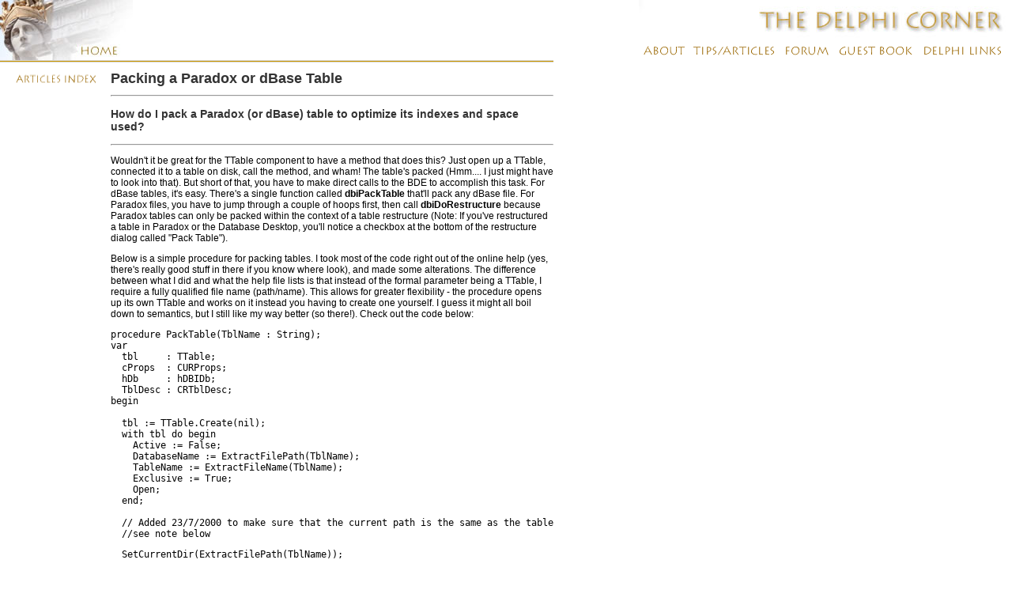

--- FILE ---
content_type: text/html
request_url: http://www.delphicorner.f9.co.uk/articles/db15.htm
body_size: 3591
content:
<html>

<head>
<title>Delphi Corner Article - Packing a Paradox or dBase Table</title>
<link rel="stylesheet" href="../main.css" type="text/css">
</head>

<body bgcolor="#FFFFFF" text="#000000" leftmargin="0" topmargin="0" marginwidth="0" marginheight="0">

<table width="100%" border="0" cellspacing="0" cellpadding="0">
  <tr align="left" valign="top">
    <td width="168"><!--webbot bot="ImageMap" rectangle="(90,52) (165, 75)  ../index.htm" src="../images/inside/head.jpg" border="0" startspan --><MAP NAME="FrontPageMap"><AREA SHAPE="RECT" COORDS="90, 52, 165, 75" HREF="../index.htm"></MAP><a href="../_vti_bin/shtml.dll/articles/db15.htm/map"><img ismap usemap="#FrontPageMap" border="0" height="76" src="../images/inside/head.jpg" width="168"></a><!--webbot bot="ImageMap" endspan i-checksum="45468" --></td>
    <td><table width="100%" border="0" cellspacing="0" cellpadding="0">
      <tr>
        <td align="right" valign="top"><img src="../images/inside/dc.jpg" WIDTH="472" HEIGHT="51"></td>
      </tr>
      <tr>
        <td align="right" valign="top"><table width="472" border="0" cellspacing="0" cellpadding="0">
          <tr>
            <td width="64"><!--webbot bot="ImageMap" rectangle="(3,3) (62, 24)  ../about.htm" src="../images/inside/about.gif" border="0" startspan --><MAP NAME="FrontPageMap1"><AREA SHAPE="RECT" COORDS="3, 3, 62, 24" HREF="../about.htm"></MAP><a href="../_vti_bin/shtml.dll/articles/db15.htm/map1"><img ismap usemap="#FrontPageMap1" border="0" height="25" src="../images/inside/about.gif" width="64"></a><!--webbot bot="ImageMap" endspan i-checksum="36116" --></td>
            <td width="113"><!--webbot bot="ImageMap" rectangle="(3,2) (111, 24)  ../tips.htm" src="../images/inside/tips.gif" border="0" startspan --><MAP NAME="FrontPageMap2"><AREA SHAPE="RECT" COORDS="3, 2, 111, 24" HREF="../tips.htm"></MAP><a href="../_vti_bin/shtml.dll/articles/db15.htm/map2"><img ismap usemap="#FrontPageMap2" border="0" height="25" src="../images/inside/tips.gif" width="113"></a><!--webbot bot="ImageMap" endspan i-checksum="36864" --></td>
            <td width="68"><!--webbot bot="ImageMap" rectangle="(2,2) (67, 24)  http://ccgi.vertical.force9.co.uk/cgi-bin/dcforum/index.cgi?" src="../images/inside/forum.gif" border="0" startspan --><MAP NAME="FrontPageMap3"><AREA SHAPE="RECT" COORDS="2, 2, 67, 24" HREF="http://ccgi.vertical.force9.co.uk/cgi-bin/dcforum/index.cgi?"></MAP><a href="../_vti_bin/shtml.dll/articles/db15.htm/map3"><img ismap usemap="#FrontPageMap3" border="0" height="25" src="../images/inside/forum.gif" width="68"></a><!--webbot bot="ImageMap" endspan i-checksum="44136" --></td>
            <td width="107"><!--webbot bot="ImageMap" rectangle="(4,2) (106, 24)  http://www.Lpage.com/wgb/wgbview.dbm?owner=DelphiCornerGuestbook" src="../images/inside/guest.gif" border="0" startspan --><MAP NAME="FrontPageMap4"><AREA SHAPE="RECT" COORDS="4, 2, 106, 24" HREF="http://www.Lpage.com/wgb/wgbview.dbm?owner=DelphiCornerGuestbook"></MAP><a href="../_vti_bin/shtml.dll/articles/db15.htm/map4"><img ismap usemap="#FrontPageMap4" border="0" height="25" src="../images/inside/guest.gif" width="107"></a><!--webbot bot="ImageMap" endspan i-checksum="30182" --></td>
            <td width="120"><!--webbot bot="ImageMap" rectangle="(4,4) (118, 24)  ../links.htm" src="../images/inside/links.gif" border="0" startspan --><MAP NAME="FrontPageMap5"><AREA SHAPE="RECT" COORDS="4, 4, 118, 24" HREF="../links.htm"></MAP><a href="../_vti_bin/shtml.dll/articles/db15.htm/map5"><img ismap usemap="#FrontPageMap5" border="0" height="25" src="../images/inside/links.gif" width="120"></a><!--webbot bot="ImageMap" endspan i-checksum="34937" --></td>
          </tr>
        </table>
        </td>
      </tr>
    </table>
    </td>
  </tr>
</table>

<table width="640" border="0" cellspacing="0" cellpadding="0">
  <tr>
    <td colspan="2" background="../images/inside/bar.gif"><img src="../images/inside/bar.gif" width="100%" height="3"></td>
  </tr>
  <tr align="left" valign="top">
    <td width="120"><img src="../images/spacer.gif" width="140" height="10"></td>
    <td width="100%"><img src="../images/spacer.gif" width="168" height="10"></td>
  </tr>
  <tr align="left" valign="top">
    <td rowspan="2"><table width="100%" border="0" cellspacing="0" cellpadding="0">
      <tr align="left" valign="top">
        <td width="10" rowspan="2"><img src="../images/spacer.gif" width="10" height="250"></td>
        <td width="120" height="24"><!--webbot bot="ImageMap" rectangle="(1,3) (114, 18)  ../art_index.htm" src="../images/art_index.gif" width="120" height="22" border="0" startspan --><MAP NAME="FrontPageMap6"><AREA SHAPE="RECT" COORDS="1, 3, 114, 18" HREF="../art_index.htm"></MAP><a href="../_vti_bin/shtml.dll/articles/db15.htm/map6"><img ismap usemap="#FrontPageMap6" border="0" height="22" src="../images/art_index.gif" width="120"></a><!--webbot bot="ImageMap" endspan i-checksum="1691" --></td>
        <td width="10" rowspan="2"><img src="../images/spacer.gif" width="10" height="250"></td>
      </tr>
      <tr align="left" valign="top">
        <td width="120"></td>
      </tr>
    </table>
    </td>
    <td width="100%" height="25" class="pageTitle">Packing a Paradox or dBase Table</td>
  </tr>
  <tr align="left" valign="top">
    <td width="100%" class="commonText"><hr>
    <p class="subTitle">How do I pack a Paradox (or dBase) table to optimize its indexes and
    space used?</p>
    <hr>
    <p>Wouldn't it be great for the TTable component to have a method that does this? Just
    open up a TTable, connected it to a table on disk, call the method, and wham! The table's
    packed (Hmm.... I just might have to look into that). But short of that, you have to make
    direct calls to the BDE to accomplish this task. For dBase tables, it's easy. There's a
    single function called <strong>dbiPackTable</strong> that'll pack any dBase file. For
    Paradox files, you have to jump through a couple of hoops first, then call <strong>dbiDoRestructure</strong>
    because Paradox tables can only be packed within the context of a table restructure (Note:
    If you've restructured a table in Paradox or the Database Desktop, you'll notice a
    checkbox at the bottom of the restructure dialog called &quot;Pack Table&quot;).</p>
    <p>Below is a simple procedure for packing tables. I took most of the code right out of
    the online help (yes, there's really good stuff in there if you know where look), and made
    some alterations. The difference between what I did and what the help file lists is that
    instead of the formal parameter being a TTable, I require a fully qualified file name
    (path/name). This allows for greater flexibility - the procedure opens up its own TTable
    and works on it instead you having to create one yourself. I guess it might all boil down
    to semantics, but I still like my way better (so there!). Check out the code below:</p>
    <pre>procedure PackTable(TblName : String);
var
  tbl     : TTable;
  cProps  : CURProps;
  hDb     : hDBIDb;
  TblDesc : CRTblDesc;
begin

  tbl := TTable.Create(nil);
  with tbl do begin
    Active := False;
    DatabaseName := ExtractFilePath(TblName);
    TableName := ExtractFileName(TblName);
    Exclusive := True;
    Open;
  end;

  // Added 23/7/2000 to make sure that the current path is the same as the table
  //see note below</pre>
    <pre>
  SetCurrentDir(ExtractFilePath(TblName));</pre>
    <pre>
  // Make sure the table is open exclusively so we can get the db handle...
  if not tbl.Active then
    raise EDatabaseError.Create('Table must be opened to pack');

  if not tbl.Exclusive then
    raise EDatabaseError.Create('Table must be opened exclusively to pack');

  // Get the table properties to determine table type...
  Check(DbiGetCursorProps(tbl.Handle, cProps));

  // If the table is a Paradox table, you must call DbiDoRestructure...
  if (cProps.szTableType = szPARADOX) then
    begin
      // Blank out the structure...
      FillChar(TblDesc, sizeof(TblDesc), 0);
      // Get the database handle from the table's cursor handle...
      Check(DbiGetObjFromObj(hDBIObj(tbl.Handle), objDATABASE, hDBIObj(hDb)));
      // Put the table name in the table descriptor...
      StrPCopy(TblDesc.szTblName, tbl.TableName);
      // Put the table type in the table descriptor...
      StrPCopy(TblDesc.szTblType, cProps.szTableType);
      // Set the Pack option in the table descriptor to TRUE...
      TblDesc.bPack := True;
      // Close the table so the restructure can complete...
      tbl.Close;
      // Call DbiDoRestructure...
      Check(DbiDoRestructure(hDb, 1, @TblDesc, nil, nil, nil, False));
    end
  else
    // If the table is a dBASE table, simply call DbiPackTable...
    if (cProps.szTableType = szDBASE) then
      Check(DbiPackTable(tbl.DBHandle, tbl.Handle, nil, szDBASE, True))
    else
      // Pack only works on Paradox or dBASE; nothing else...
      raise EDatabaseError.Create('You can only pack Paradox or dBase tables!');

  with tbl do begin
    if Active then
      Close;
    Free;
  end;
end;</pre>
    <p>See? Nothing fancy. What you should know is that all operations involving <strong>dbiDoRestructure</strong>
    revolve around a table descriptor type <em>CRTblDesc</em>. With this record type, you can
    set various field values, then execute dbiDoRestructure to make your changes. That's kind
    of the trick to making BDE calls in general. You typically work with some sort of record
    structure, then use that structure in one of the calls. I know I'm probably
    oversimplifying, but that's it in a nutshell. The point? Don't be scared of the BDE. More
    later!</p>
    <p>I encourage you to look at the BDE online help under any <strong>dbi-</strong> subject.
    There are lots of code examples that will get you on your way. </p>
    <p><u><strong>NOTE:</strong></u>&nbsp; I received an email from Stewart Nightingale who
    said &quot;When running PackTable straight after saving something to floppy it became
    obvious that packing a table must use the current directory for temporary tables and
    things - the current directory was &quot;a:&quot; and it came up with an error saying
    &quot;No Disk in Drive a:&quot;. I put in the line
    &quot;SetCurrentDir(ExtractFilePath(TblName));&quot; at the top of the procedure so it
    would work properly .&quot;&nbsp; I have added this line to the code sample shown above -
    use it if you wish, leave it out if you do not...........</p>
    <hr>
    </td>
  </tr>
</table>

<table width="100%" border="0" cellspacing="0" cellpadding="0">
  <tr>
    <td align="center" class="copyRight">Copyright � The Delphi Corner 2001 All Rights
    Reserved</td>
  </tr>
</table>

<table width="100%" border="0" cellspacing="0" cellpadding="0">
  <tr>
    <td align="center" class="commonText"><img src="../images/spacer.gif" width="20" height="20"></td>
  </tr>
  <tr>
    <td align="center" class="copyRight" valign="top"><table width="160" border="0" cellspacing="0" cellpadding="0">
      <tr align="left" valign="middle">
        <td width="40"><a href="http://www.iarchitec.com"><img src="../images/ia_icon.gif" border="0" WIDTH="40" HEIGHT="50"></a></td>
        <td width="120"><span class="copyRight">Site design by<br>
        <a href="http://www.iarchitec.com">Innovation Architects</a></span> </td>
      </tr>
    </table>
    <p class="copyRight"><br>
    </td>
  </tr>
</table>
</body>
</html>


--- FILE ---
content_type: text/css
request_url: http://www.delphicorner.f9.co.uk/main.css
body_size: 189
content:
.commonText {  font-family: "Trebuchet MS", Arial, Helvetica, sans-serif; font-size: 12px}
.copyRight {  font-family: "Trebuchet MS", Arial, Helvetica, sans-serif; font-size: 10px}
.pageTitle {  font-family: "Trebuchet MS", Arial, Helvetica, sans-serif; font-size: 18px; font-weight: 600; color: #333333}
.subTitle {  font-family: "Trebuchet MS", Arial, Helvetica, sans-serif; font-size: 14px; font-weight: 600; color: #333333}
.codeText {  font-family: "Courier New", Courier, sans-serif; font-size: 12px}
